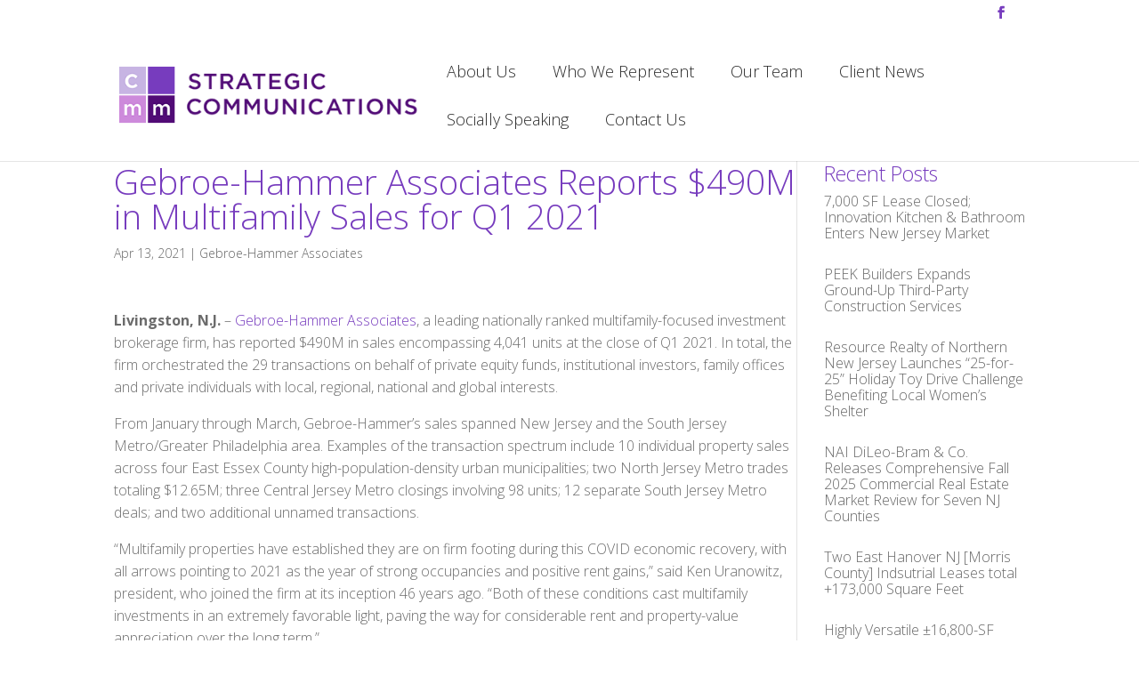

--- FILE ---
content_type: text/css
request_url: http://cmmstrategic.com/wp-content/et-cache/global/et-divi-customizer-global.min.css?ver=1732715072
body_size: 2469
content:
body,.et_pb_column_1_2 .et_quote_content blockquote cite,.et_pb_column_1_2 .et_link_content a.et_link_main_url,.et_pb_column_1_3 .et_quote_content blockquote cite,.et_pb_column_3_8 .et_quote_content blockquote cite,.et_pb_column_1_4 .et_quote_content blockquote cite,.et_pb_blog_grid .et_quote_content blockquote cite,.et_pb_column_1_3 .et_link_content a.et_link_main_url,.et_pb_column_3_8 .et_link_content a.et_link_main_url,.et_pb_column_1_4 .et_link_content a.et_link_main_url,.et_pb_blog_grid .et_link_content a.et_link_main_url,body .et_pb_bg_layout_light .et_pb_post p,body .et_pb_bg_layout_dark .et_pb_post p{font-size:19px}.et_pb_slide_content,.et_pb_best_value{font-size:21px}body{color:#6b6b6b}h1,h2,h3,h4,h5,h6{color:#773cbe}body{line-height:1.9em}#et_search_icon:hover,.mobile_menu_bar:before,.mobile_menu_bar:after,.et_toggle_slide_menu:after,.et-social-icon a:hover,.et_pb_sum,.et_pb_pricing li a,.et_pb_pricing_table_button,.et_overlay:before,.entry-summary p.price ins,.et_pb_member_social_links a:hover,.et_pb_widget li a:hover,.et_pb_filterable_portfolio .et_pb_portfolio_filters li a.active,.et_pb_filterable_portfolio .et_pb_portofolio_pagination ul li a.active,.et_pb_gallery .et_pb_gallery_pagination ul li a.active,.wp-pagenavi span.current,.wp-pagenavi a:hover,.nav-single a,.tagged_as a,.posted_in a{color:#773cbe}.et_pb_contact_submit,.et_password_protected_form .et_submit_button,.et_pb_bg_layout_light .et_pb_newsletter_button,.comment-reply-link,.form-submit .et_pb_button,.et_pb_bg_layout_light .et_pb_promo_button,.et_pb_bg_layout_light .et_pb_more_button,.et_pb_contact p input[type="checkbox"]:checked+label i:before,.et_pb_bg_layout_light.et_pb_module.et_pb_button{color:#773cbe}.footer-widget h4{color:#773cbe}.et-search-form,.nav li ul,.et_mobile_menu,.footer-widget li:before,.et_pb_pricing li:before,blockquote{border-color:#773cbe}.et_pb_counter_amount,.et_pb_featured_table .et_pb_pricing_heading,.et_quote_content,.et_link_content,.et_audio_content,.et_pb_post_slider.et_pb_bg_layout_dark,.et_slide_in_menu_container,.et_pb_contact p input[type="radio"]:checked+label i:before{background-color:#773cbe}.container,.et_pb_row,.et_pb_slider .et_pb_container,.et_pb_fullwidth_section .et_pb_title_container,.et_pb_fullwidth_section .et_pb_title_featured_container,.et_pb_fullwidth_header:not(.et_pb_fullscreen) .et_pb_fullwidth_header_container{max-width:1600px}.et_boxed_layout #page-container,.et_boxed_layout.et_non_fixed_nav.et_transparent_nav #page-container #top-header,.et_boxed_layout.et_non_fixed_nav.et_transparent_nav #page-container #main-header,.et_fixed_nav.et_boxed_layout #page-container #top-header,.et_fixed_nav.et_boxed_layout #page-container #main-header,.et_boxed_layout #page-container .container,.et_boxed_layout #page-container .et_pb_row{max-width:1760px}a{color:#773cbe}#main-header .nav li ul{background-color:#773cbe}.nav li ul{border-color:#ffffff}.et_secondary_nav_enabled #page-container #top-header{background-color:#ffffff!important}#et-secondary-nav li ul{background-color:#ffffff}#top-header,#top-header a{color:#773cbe}.et_header_style_centered .mobile_nav .select_page,.et_header_style_split .mobile_nav .select_page,.et_nav_text_color_light #top-menu>li>a,.et_nav_text_color_dark #top-menu>li>a,#top-menu a,.et_mobile_menu li a,.et_nav_text_color_light .et_mobile_menu li a,.et_nav_text_color_dark .et_mobile_menu li a,#et_search_icon:before,.et_search_form_container input,span.et_close_search_field:after,#et-top-navigation .et-cart-info{color:#2a2a2a}.et_search_form_container input::-moz-placeholder{color:#2a2a2a}.et_search_form_container input::-webkit-input-placeholder{color:#2a2a2a}.et_search_form_container input:-ms-input-placeholder{color:#2a2a2a}#main-header .nav li ul a{color:rgba(255,255,255,0.7)}#top-menu li a{font-size:18px}body.et_vertical_nav .container.et_search_form_container .et-search-form input{font-size:18px!important}#top-menu li.current-menu-ancestor>a,#top-menu li.current-menu-item>a,#top-menu li.current_page_item>a{color:#773cbe}#main-footer{background-color:#773cbe}#main-footer .footer-widget h4,#main-footer .widget_block h1,#main-footer .widget_block h2,#main-footer .widget_block h3,#main-footer .widget_block h4,#main-footer .widget_block h5,#main-footer .widget_block h6{color:#ffffff}.footer-widget li:before{border-color:#773cbe}#footer-widgets .footer-widget li:before{top:13.15px}#et-footer-nav{background-color:#773cbe}.bottom-nav,.bottom-nav a,.bottom-nav li.current-menu-item a{color:#ffffff}#et-footer-nav .bottom-nav li.current-menu-item a{color:#ffffff}.bottom-nav,.bottom-nav a{font-size:21px}#footer-bottom{background-color:#773cbe}#footer-bottom .et-social-icon a{font-size:19px}#footer-bottom .et-social-icon a{color:#ffffff}@media only screen and (min-width:981px){.et_header_style_left #et-top-navigation,.et_header_style_split #et-top-navigation{padding:40px 0 0 0}.et_header_style_left #et-top-navigation nav>ul>li>a,.et_header_style_split #et-top-navigation nav>ul>li>a{padding-bottom:40px}.et_header_style_split .centered-inline-logo-wrap{width:80px;margin:-80px 0}.et_header_style_split .centered-inline-logo-wrap #logo{max-height:80px}.et_pb_svg_logo.et_header_style_split .centered-inline-logo-wrap #logo{height:80px}.et_header_style_centered #top-menu>li>a{padding-bottom:14px}.et_header_style_slide #et-top-navigation,.et_header_style_fullscreen #et-top-navigation{padding:31px 0 31px 0!important}.et_header_style_centered #main-header .logo_container{height:80px}#logo{max-height:80%}.et_pb_svg_logo #logo{height:80%}.et_header_style_left .et-fixed-header #et-top-navigation,.et_header_style_split .et-fixed-header #et-top-navigation{padding:40px 0 0 0}.et_header_style_left .et-fixed-header #et-top-navigation nav>ul>li>a,.et_header_style_split .et-fixed-header #et-top-navigation nav>ul>li>a{padding-bottom:40px}.et_header_style_centered header#main-header.et-fixed-header .logo_container{height:80px}.et_header_style_split #main-header.et-fixed-header .centered-inline-logo-wrap{width:80px;margin:-80px 0}.et_header_style_split .et-fixed-header .centered-inline-logo-wrap #logo{max-height:80px}.et_pb_svg_logo.et_header_style_split .et-fixed-header .centered-inline-logo-wrap #logo{height:80px}.et_header_style_slide .et-fixed-header #et-top-navigation,.et_header_style_fullscreen .et-fixed-header #et-top-navigation{padding:31px 0 31px 0!important}.et_fixed_nav #page-container .et-fixed-header#top-header{background-color:#ffffff!important}.et_fixed_nav #page-container .et-fixed-header#top-header #et-secondary-nav li ul{background-color:#ffffff}.et-fixed-header #top-menu a,.et-fixed-header #et_search_icon:before,.et-fixed-header #et_top_search .et-search-form input,.et-fixed-header .et_search_form_container input,.et-fixed-header .et_close_search_field:after,.et-fixed-header #et-top-navigation .et-cart-info{color:#773cbe!important}.et-fixed-header .et_search_form_container input::-moz-placeholder{color:#773cbe!important}.et-fixed-header .et_search_form_container input::-webkit-input-placeholder{color:#773cbe!important}.et-fixed-header .et_search_form_container input:-ms-input-placeholder{color:#773cbe!important}.et-fixed-header #top-menu li.current-menu-ancestor>a,.et-fixed-header #top-menu li.current-menu-item>a,.et-fixed-header #top-menu li.current_page_item>a{color:#773cbe!important}.et-fixed-header#top-header a{color:#773cbe}}@media only screen and (min-width:2000px){.et_pb_row{padding:40px 0}.et_pb_section{padding:80px 0}.single.et_pb_pagebuilder_layout.et_full_width_page .et_post_meta_wrapper{padding-top:120px}.et_pb_fullwidth_section{padding:0}}h1,h1.et_pb_contact_main_title,.et_pb_title_container h1{font-size:39px}h2,.product .related h2,.et_pb_column_1_2 .et_quote_content blockquote p{font-size:33px}h3{font-size:28px}h4,.et_pb_circle_counter h3,.et_pb_number_counter h3,.et_pb_column_1_3 .et_pb_post h2,.et_pb_column_1_4 .et_pb_post h2,.et_pb_blog_grid h2,.et_pb_column_1_3 .et_quote_content blockquote p,.et_pb_column_3_8 .et_quote_content blockquote p,.et_pb_column_1_4 .et_quote_content blockquote p,.et_pb_blog_grid .et_quote_content blockquote p,.et_pb_column_1_3 .et_link_content h2,.et_pb_column_3_8 .et_link_content h2,.et_pb_column_1_4 .et_link_content h2,.et_pb_blog_grid .et_link_content h2,.et_pb_column_1_3 .et_audio_content h2,.et_pb_column_3_8 .et_audio_content h2,.et_pb_column_1_4 .et_audio_content h2,.et_pb_blog_grid .et_audio_content h2,.et_pb_column_3_8 .et_pb_audio_module_content h2,.et_pb_column_1_3 .et_pb_audio_module_content h2,.et_pb_gallery_grid .et_pb_gallery_item h3,.et_pb_portfolio_grid .et_pb_portfolio_item h2,.et_pb_filterable_portfolio_grid .et_pb_portfolio_item h2{font-size:23px}h5{font-size:20px}h6{font-size:18px}.et_pb_slide_description .et_pb_slide_title{font-size:59px}.et_pb_gallery_grid .et_pb_gallery_item h3,.et_pb_portfolio_grid .et_pb_portfolio_item h2,.et_pb_filterable_portfolio_grid .et_pb_portfolio_item h2,.et_pb_column_1_4 .et_pb_audio_module_content h2{font-size:20px}	h1,h2,h3,h4,h5,h6{font-family:'Open Sans',Helvetica,Arial,Lucida,sans-serif;font-weight:300}body,input,textarea,select{font-family:'Open Sans',Helvetica,Arial,Lucida,sans-serif;font-weight:300}#main-header,#et-top-navigation{font-family:'Open Sans',Helvetica,Arial,Lucida,sans-serif;font-weight:300}#top-header .container{font-family:'Open Sans',Helvetica,Arial,Lucida,sans-serif}#top-menu-nav li{margin-left:12px!important;margin-right:12px!important;margin-top:-5px!important;margin-bottom:10px!important}#footer-bottom{display:none!important}.footer-widget{margin-bottom:0px!important;margin-top:0px!important}.footer-widget h4{margin-bottom:0px!important;padding-bottom:0px!important}.footer-widget #text-6{float:right!important;margin-top:-10px!important;text-align:center!important}.footer-widget #text-5{float:none!important;text-align:center!important}.footer-widget #text-4{float:none!important;text-align:center!important}.footer-widget #text-2{font-size:12px!important}#footer-widgets{padding-top:40px!important;padding-bottom:10px!important}.widget_recent_entries li{font-size:16px!important;line-height:18px!important;padding-bottom:20px!important}.et_pb_post{font-size:16px!important;line-height:25px!important}.more-link{font-size:14px!important;line-height:35px!important}#logo{max-height:80px!important}@media screen and (max-width:1024px){#logo{max-height:25px!important}#top-menu-nav li{margin-left:4px!important;margin-right:4px!important;margin-top:0px!important;margin-bottom:0px!important;padding-left:0px!important;padding-right:0px!important;padding-top:0px!important;padding-bottom:0px!important}#top-menu-nav li a{font-size:11px!important}}@media screen and (max-width:1280px){#logo{max-height:30px!important}#top-menu-nav li{margin-left:5px!important;margin-right:5px!important;margin-top:0px!important;margin-bottom:0px!important;padding-top:0px!important;padding-bottom:0px!important}#top-menu-nav li a{font-size:12px!important}}@media screen and (max-width:1370px){#logo{max-height:55px!important}#top-menu-nav li{margin-left:7px!important;margin-right:7px!important;margin-top:0px!important;margin-bottom:0px!important;padding-top:0px!important;padding-bottom:0px!important}#top-menu-nav li a{font-size:14px!important}}@media screen and (max-width:1600px){#logo{max-height:65px!important}#top-menu-nav li{margin-left:7px!important;margin-right:7px!important;margin-top:0px!important;margin-bottom:0px!important;padding-top:0px!important;padding-bottom:0px!important}#top-menu-nav li a{font-size:18px!important}}.et-social-google-plus a.icon::before{content:"\e09d"}.et_pb_post .entry-content .et_pb_section{padding-top:0px!important;padding-bottom:0px!important;padding-left:0px!important;padding-right:0px!important}.et_pb_pagebuilder_layout.single-post #page-container .et_pb_row{width:100%!important}#menu-sidebar-client-list li{font-size:16px!important;line-height:13px!important;margin-bottom:25px!important}.clientsBullets li{font-size:23px!important;line-height:32px!important;margin-bottom:15px!important}.mtphr-dnt a{color:#ffffff;font-size:25px}.mtphr-dnt{background:#4a4a4a}}.mtphr-dnt-tick{font-size:25px;text-align:center}